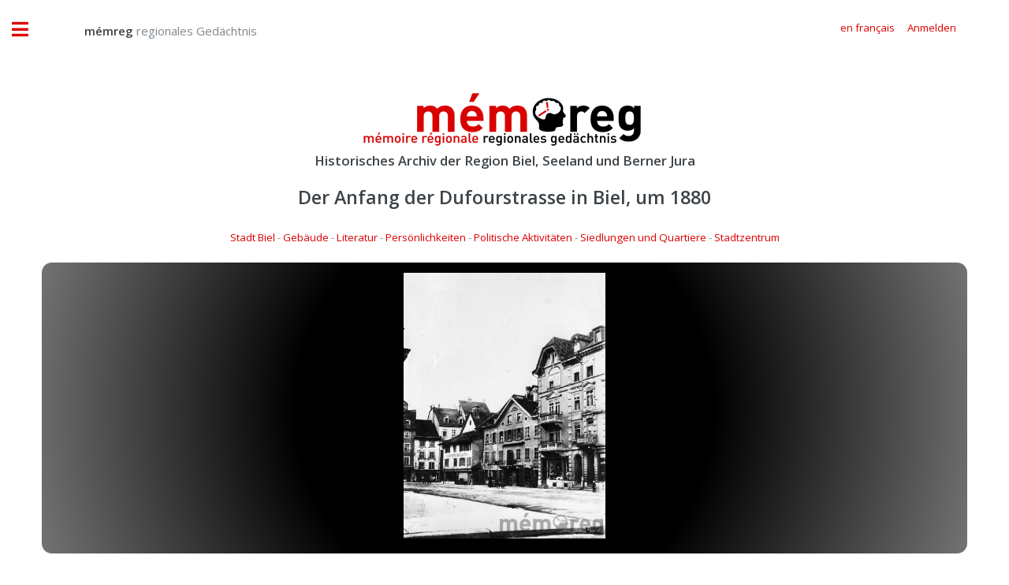

--- FILE ---
content_type: text/html;charset=UTF-8
request_url: https://regionalesgedaechtnis.ch/index.cfm?document=641CD6FC07E220A69D112E62D925DE378792612096D8DE643B8B98224639AB89&class=F6E942AACBEAF8DCD824E78F9354C6F9B1FCF7D6D3D1A13461282A95EC0562DC&search
body_size: 5171
content:


<!DOCTYPE HTML>

<html>

	<head>
		
		<title>mémreg - regionales Gedächtnis</title>
		<meta name="description" content="Historisches Archiv der Region Biel, Seeland und Berner Jura" />
		<meta name="keywords" content="Historisches,Archiv,Biel,Seeland,Nidau,Jura,Foto,Film,Geschichte" />
		<meta name="abstract" content="Historisches Archiv der Region Biel, Seeland und Berner Jura" />
		<meta name="page" content="Historisches Archiv der Region Biel, Seeland und Berner Jura" />
		<meta name="copyright" content="Gassmann Media AG" />
		<meta name="author" content="mémreg.ch / Gassmann Media AG" />
		<meta name="publisher" content="Gassmann Media AG" />
		<meta name="Last-Modified" content="" />
		<meta name="generator" content="quadratur.ch" />
		<meta http-equiv="expires" content="0" />
		<meta http-equiv="pragma" content="no-cache" />
		<meta http-equiv="Content-Control" content="no-cache" />
		<meta http-equiv="Cache-Control" content="no-cache" />
		<meta http-equiv="Content-type" content="text/html;charset=UTF-8" />
		<meta name="robots" content="index,follow" />
	

	<meta charset="utf-8" />
	<meta name="viewport" content="width=device-width, initial-scale=1, user-scalable=no" />

	<link rel="stylesheet" href="application/assets/css/main.css" />
	<link rel="stylesheet" href="application/css/styles.css" />
	<script src="application/js/jquery-3.3.1.js"></script>

	
		<script src="application/js/jquery.unveil.js"></script>
		<link rel="stylesheet" href="application/css/datatables.css" type="text/css" />
	

	<!-- Global site tag (gtag.js) - Google Analytics -->
	<script async src="https://www.googletagmanager.com/gtag/js?id=G-K2C3MH3Q8Q"></script>
	<script>
	  window.dataLayer = window.dataLayer || [];
	  function gtag(){dataLayer.push(arguments);}
	  gtag('js', new Date());

	  gtag('config', 'G-K2C3MH3Q8Q');
	</script>


	</head>

	<body class="is-preload">

		

<script>
	$( document ).ready(function() {

		$('.show_login').on('click', function () {
			if ($('.input_login').is('input:text')) {
				$('.input_login').attr('type', 'password');
			} else {
				$('.input_login').attr('type', 'text');
			}
		});

		

		$("#login").click(function(){
			$("#login_add").hide();
			$("#login_help").hide();
			$("#login_default").show();
			$("#login_screen").fadeIn();
		});

		$(".login_close").click(function(){
			$("#login_screen").fadeOut();

		});

		$("#login_join").click(function(){
			$("#login_default").hide();
			$("#login_add").fadeIn();
		});

		$(".login_reset").click(function(){
			$("#login_default").hide();
			$("#login_help").fadeIn();
		});

		
		
	});
</script>



	<div id="login_screen" style="display:none;">

		<table class="no_padding no_margin no_border" cellpadding="0" cellspacing="0" border="0">
			<tr class="no_padding no_margin no_border">
				<td class="no_padding no_margin"><h3>memreg.ch Login</h3></td>
				<td class="no_padding no_margin" align="right"><span title="Schliessen" class="pointer fa fa-times login_close"></span></td>
			<tr>
		</table>

		
		<div id="login_default" style="display:true;">
			<form action="index.cfm?document=641CD6FC07E220A69D112E62D925DE378792612096D8DE643B8B98224639AB89&class=F6E942AACBEAF8DCD824E78F9354C6F9B1FCF7D6D3D1A13461282A95EC0562DC#display" method="POST">
				
				<input type="email" value="" name="input_auth" placeholder="E-Mail-Adresse" required>
				<input type="password" value="" name="input_login" class="input_login" placeholder="Passwort" required>
				<input type="submit" value="Anmelden">
				<br />
				<span class="fa fa-eye"></span>&nbsp;<a class="login_link show_login pointer">Passworteingabe anzeigen</a>
				<br />
				<span class="fa fa-envelope"></span>&nbsp;<a class="login_link login_reset">Passwort anfordern</a>
				<br />
				<br />
			</form>
			<a id="login_join"><button type="button">Neuen Account erstellen</button></a>
		</div>

		
		<div id="login_help" style="display:none;">
			Bitte geben Sie die E-Mail-Adresse ein, mit der Sie sich regstriert haben:
			<form action="index.cfm" method="POST">
				<input type="email" name="input_reset" placeholder="E-Mail-Adresse" required>
				<input type="submit" value="Passwort anfordern">
			</form>
		</div>

		
		<div id="login_add" style="display:none;">
			Neuen Account registrieren:
			<form action="index.cfm?document=641CD6FC07E220A69D112E62D925DE378792612096D8DE643B8B98224639AB89&class=F6E942AACBEAF8DCD824E78F9354C6F9B1FCF7D6D3D1A13461282A95EC0562DC#display" method="POST">
				<input type="hidden" name="login" value="true">
				<input type="text" name="name" placeholder="Name" required>
				<input type="text" name="vorname" placeholder="Vorname" required>
				<input type="text" name="strasse" placeholder="Strasse" required>
				<input type="text" name="plz" placeholder="PLZ" oninput="this.value=this.value.replace(/[^0-9]/g,'');" required>
				<input type="text" name="ort" placeholder="Ort"  required>
				<input type="text" name="land" placeholder="Land" required>
				<input type="text" name="tel" placeholder="Telefon" oninput="this.value=this.value.replace(/[^0-9 +]/g,'');" required>
				<input type="email" name="email" placeholder="E-Mail" required>
				<SELECT name="sprache" class="sprache_select_dif">
					
						<option value="de">Deutsch</option>
						<option value="fr">Français</option>
					
				</SELECT>
				<input type="password" name="pwo" class="input_login" placeholder="Passwort (min. 8 Zeichen)" pattern=".{8,}" oninvalid="this.setCustomValidity('Das Passwort muss mindestens 8 Zeichen lang sein')" oninput="this.setCustomValidity('')" required>
				<input type="submit" value="Registrieren">
				<br />
				&nbsp;&nbsp;&nbsp;<span class="fa fa-eye"></span>&nbsp;<a class="login_link show_login pointer">Passworteingabe anzeigen</a>
			</form>
		</div>

	</div>



		<!-- Wrapper -->
			<div id="wrapper">

				<!-- Main -->
					<div id="main">
						<div class="inner">

							<!-- Header -->
							

<header id="header" style="padding:1em;">

	
			<a href="?start" class="logo" style="margin-top:1.1vw;">&nbsp;&nbsp;&nbsp;&nbsp;&nbsp;&nbsp;&nbsp;&nbsp;&nbsp;&nbsp;<strong>mémreg</strong> regionales Gedächtnis</a>
		


	<ul class="icons" style="margin-top:0.9vw;">
		<div class="mobile" style="height:10vw;"></div>
		
				<li><a class="pointer" href="index.cfm?lang=fr&document=641CD6FC07E220A69D112E62D925DE378792612096D8DE643B8B98224639AB89&class=F6E942AACBEAF8DCD824E78F9354C6F9B1FCF7D6D3D1A13461282A95EC0562DC"><span class="label">en français</span></a></li>
	
			
				<li><a class="pointer" id="login"><span class="label">Anmelden</span></a></li>
			
	</ul>	
</header>



							<section class="nomargin nopadding">

								<center>
									<a href="index.cfm"><img src="application/images/logo.png" /></a>
									
										<h3>Historisches Archiv der Region Biel, Seeland und Berner Jura</h3>
									
								</center>	

								

	<script type="text/javascript">

		function goBack() {
			window.history.back();
		}

		$(document).ready(function() {

			$( ".toLogin" ).click(function() {
				$("#login").click()
			});

			$( ".toAccount" ).click(function() {
				$("#account").click()
			});

		} );
		
	</script>

	

	<center>

		
			<a id="display"></a>
			<h2>Der Anfang der Dufourstrasse in Biel, um 1880</h2>

			<a href=index.cfm?desktop&search=4C68F31AABA861F00266423FF36686E7067A6F8AE31A432A0948CB4F77691E29>Stadt Biel</a> - <a href=index.cfm?desktop&search=E2E9D30AC69E99743F5606813134032672F8D43CBDB0B5A7C68CDF9BB15C5CDF>Gebäude</a> - <a href=index.cfm?desktop&search=C32213769FF521483C0518E79C363AE1F868CAF575004F445CD99047EF20FB3F>Literatur</a> - <a href=index.cfm?desktop&search=1587925135C82832C975DB7545CDAA18B4344E8FD4142506BA008670BB1A3430741A8D35E60E0F167A400755F702E6FD>Persönlichkeiten</a> - <a href=index.cfm?desktop&search=934627836DD6867297BBB03031F24598DDC8593DAEA65F6A9C9D0944B873B788CB2F084ACD3BBA1075E52F852ECB27EF>Politische Aktivitäten</a> - <a href=index.cfm?desktop&search=826D1C52FBEDFB428C4CDE3D8A66E614E3C763E97A1425F376605B6F28FFF466093B3E5EA3D3765CC9DC6F15659FFD94>Siedlungen und Quartiere</a> - <a href=index.cfm?desktop&search=F904BC6BCF3589E0427A77C485D837FF103C95CF49D0F04C9A3AA416F7744EF7>Stadtzentrum</a>

			<br />
			<br />
		
			
				<div class="display_box">
					
							<img class="document_width_vertical" src="application/dokumente/image_preview_20/Schaerer_23.jpg" title="Der Anfang der Dufourstrasse in Biel, um 1880">
						
				</div>
			

			<br />
					
			
				<a onclick="goBack()"><button type="button"><span class="fa fa-search"></span>&nbsp;Zurück zur Suche</button></a>
			
		
			<a href="index.cfm?lang=fr&document=641CD6FC07E220A69D112E62D925DE378792612096D8DE643B8B98224639AB89&class=F6E942AACBEAF8DCD824E78F9354C6F9B1FCF7D6D3D1A13461282A95EC0562DC"><button type="button">Französischen Eintrag zeigen</button></a>

			
					<br />
					<span class="mobile_font">
									
							<span class="mobile_font">Um das Bild in Original Qualität herunterzuladen müssen Sie eingeloggt sein 
					</span>
					<a class="toLogin"><button type="button">Anmelden</button></a>
				

			<br />
			<br />

			<div class="mobile_font">

				<span class="text_black">Die Dufourstrasse um 1880.&nbsp;Das Haus Dufourstrasse 3 (Bildmitte) geh&ouml;rte dem radikalen Bieler Politiker Alexander Sch&ouml;ni, der sich im dortigen &laquo;Revolutionssalon&raquo; in den 1830er-Jahren mit Pers&ouml;nlichkeiten wie Giuseppe Mazzini, Karl Mathy, Harro Harring und Robert Steiger traf. Laut Recherchen von Bernhard Echte ist der Bieler Schriftsteller Robert Walser 1878 in diesem Haus geboren. Sp&auml;ter lebte Walser an der Nidaugasse 36 (Herbst 1879 bis Ende 1884), an der Br&uuml;hlstrasse 69c (1889), an der Zentralstrasse 40 (ab 1890) und an der Zentralstrasse 52 (1893 bis M&auml;rz 1895).</span><br />

				<br />
				
				Autor: 
				unbekannt 

				/

				Quelle:
				Sammlung Schärer um 1880 
				<br />
				Format: unbekannt <br /> Originalqualität: 467 kB

			</div>

			

		<br />
		<a href="mailto:info@memreg.ch"><button type="button"><span class="fa fa-question"></span>&nbsp;Anmerkungen / Fragen</button></a>

		
		
	</center>



							</section>

							
							
						</div>
					</div>

				<!-- Sidebar -->
				

<div id="sidebar">
	<div class="inner">

		<!-- Menu -->
			<nav id="menu">
			
				<ul>
					<li><a href="?start">Startseite</a></li>

					<li class="desktop"><a href="index.cfm?desktop">Archiv Suche</a></li>
			
					<li class="mobile"><a href="index.cfm?mobile#search">Archiv Suche</a></li>

					<li><a href="archiv/dossier/">Dossiers</a></li>

					<li>
						<span class="opener">Über mémreg</span>
						<ul>
							<li><a href="das-projekt/ueber-memreg">Das Projekt</a></li>
							<li><a href="das-projekt/das-team">Das Team</a></li>
						</ul>
					</li>
			
					<li>
						<span class="opener">Dienstleistungen</span>
						<ul>
							<li><a href="dienstleistungen/archiv-verwaltung">Archiv Verwaltung</a></li>
							
						</ul>
					</li>


					
				
				</ul>

			</nav>


			<section>
			
				<header class="major">
					<h2>Publikationen</h2>
				</header>

				<div class="mini-posts">
				
					<article>
						<a href="publikationen/bieler-jahrbuch" class="image"><img src="publikationen/bieler-jahrbuch/bielerjahrbuch_2018.jpg" alt="" /></a>
						<h3>Bieler Jahrbuch</h3>
						<ul class="actions">
							<a href="publikationen/bieler-jahrbuch" class="image"><li><a href="publikationen/bieler-jahrbuch" class="button">Editionen als PDF</a></li></a>
						</ul>
					</article>
					
					<article>
						<a href="publikationen/seebutz" class="image"><img src="publikationen/seebutz/seebutz_2014.jpg" alt="" /></a>
						<h3>Seebutz</h3>
						<ul class="actions">
							<li><a href="publikationen/seebutz" class="button">Editionen als PDF</a></li>
						</ul>
					</article>

				</div>
			
			</section>


			<section>

				<header class="major">
					<h2>Kontakt</h2>
				</header>
				
				<p>
					Redaktion·rédaction mémreg<br>
					Regionales Gedächtnis | Mémoire régionale<br>
					Gassmann Media AG<br>
					Robert-Walser-Platz 7, place Robert-Walser<br>
					2501 Biel/Bienne
													
				</p>
				<ul class="contact">
					<li class="icon solid fa-envelope"><a href="mailto:info@memreg.ch">info@memreg.ch</a></li>
					<li class="icon solid fa-phone">+41 (0)32 344 82 99</li>
				</ul>
			</section>

		<!-- Footer -->
			<footer id="footer">
				<div class="mini-posts">
					<center>
						<article>
							<a href="https://gassmann.ch/" target="_blank" class="image"><img style="width:80%" src="application/images/logo-groupe-gassmann.png"></a>
						</article>
						<article>
							<a href="https://www.bielertagblatt.ch/" target="_blank" class="image"><img style="width:85%;padding:1vw;" src="application/images/logo-bielertagblatt.png"></a>
						</article>
						<article>
							<a href="https://www.journaldujura.ch/" target="_blank" class="image"><img style="width:85%;padding:1vw;" src="application/images/logo-journaldujura.svg"></a>
						</article>
					</center>
				</div>
				<p class="copyright">&copy; 2025 Gassmann Media AG</p>
				<p class="copyright">Technische Umsetzung <a href="https://www.quadratur.ch" target="_blank">quadratur.ch</a></p>
			</footer>

	</div>
</div>



			</div>

		<!-- Scripts -->
			<script src="application/assets/js/browser.min.js"></script>
			<script src="application/assets/js/breakpoints.min.js"></script>
			<script src="application/assets/js/util.js"></script>
			<script src="application/assets/js/main.js"></script>

	</body>
</html>

